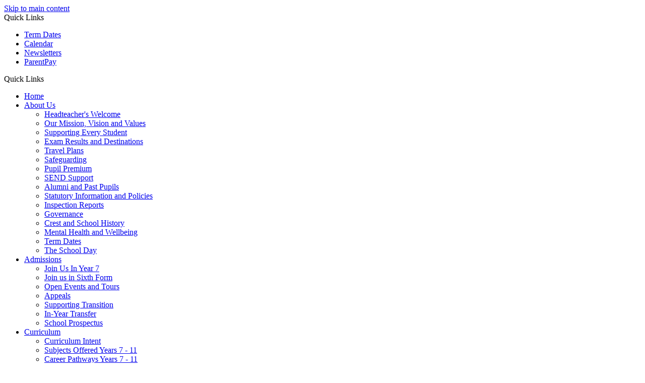

--- FILE ---
content_type: text/html
request_url: https://www.stmarysmenston.org/Sixth-Form-life-2/
body_size: 14215
content:
<!-- from CSV -->
<!DOCTYPE html>
<html lang="en">
<head>
	<!--pageID 10079-->
	
		<meta charset="UTF-8">
        
        <title>St Mary's Menston - Sixth Form Life</title>

        <meta name="description" content="Welcome to the website of St. Mary's Menston" />
        <meta name="keywords" content="St. Mary's Menston, A Catholic Voluntary Academy, Bradford Road, Menston" />
        <meta name="author" content="St Mary's Menston website"/>
        
                <meta name="robots" content="INDEX, FOLLOW"/>
                <meta name="revisit-after" content="2 days"/>
        
        <meta name="rating" content="General"/>
		<meta property="og:site_name" content="St Mary's Menston" />
<meta property="og:title" content="Sixth Form Life" />
<meta property="og:url" content="https://stmarysmenston.greenhousecms.co.uk/Sixth-Form-life-2" />
<meta property="og:type" content="website" />
<meta property="og:description" content="What IS it like to be a student in St Mary's Menston Sixth form" />
<meta name="twitter:card" content="summary" />
<meta name="twitter:title" content="Sixth Form Life" />
<meta name="twitter:description" content="What IS it like to be a student in St Mary's Menston Sixth form" />
<meta name="twitter:url" content="https://stmarysmenston.greenhousecms.co.uk/Sixth-Form-life-2" />

        
        <link rel="shortcut icon" href="/favicon.ico" />
        <link rel="icon" href="/favicon.ico" />
	

<link href="/admin/public/c_boxes_buttons.css" rel="stylesheet" type="text/css" />
<link href="/inc/c.css" rel="stylesheet" type="text/css" media="screen" />

<!-- MOBILE / RESPONSIVE -->
<meta name="viewport" content="width=device-width, initial-scale=1, maximum-scale=2">

<!-- Import IE8 and IE7 Stylesheets -->
<!--[if lt IE 9]>
        <script src="http://html5shiv.googlecode.com/svn/trunk/html5.js"></script>
        <link href="/inc/c_IE8.css" rel="stylesheet" type="text/css" media="screen" />
    <![endif]-->
<!--[if lt IE 8]>
        <link href="/inc/c_IE7.css" rel="stylesheet" type="text/css" media="screen" />
    <![endif]-->

<!-- IE warnings -->
<!--[if IE]>
         <div id="ie-warning">
         <p>Sorry, this version of Internet Explorer <strong>may not support certain features</strong>.<br />
         <p>We recommend <a href="https://www.google.com/chrome/" target="_blank">Google Chrome</a>.</p>
         <a onclick="myFunction()">Thank you but no.</a >
         </div>
        
         <script>
         function myFunction() {
             var x = document.getElementById("ie-warning");
             if (x.style.display === "none") {
                 x.style.display = "block";
             } else {
             x.style.display = "none";
                 }
         }
         </script>
    <![endif]-->

<!-- Current position in navigation -->

<style type="text/css">
    .nav li a#nav1435 {
        color: #fab900;
    }

    #SideHeadingPages li a#subID10079 {
        text-decoration: none;
        background: #fff;
        color: #43165c;
    }

    #SideHeadingPages li a#childID10079 {
        text-decoration: none;
        background: #fff;
        color: #43165c;
    }

    ul li.sidelist_li {
        display: none;
    }

    ul li.PPID10079 {
        display: block;
    }


element.style {
    background-image: url(/i/photos/curriculum/computer%2Dscience%2Dg6ad336039%5F1280%5Fthumb%2Ejpg);
}
ul.curriculum-list li a .curriculum-img {
    width: 252px;
    height: 190px;
    border-radius: 0;
}

ul.curriculum-list li a .curriculum-img {
    box-shadow: none !important;}

ul.nav li ul ul {display:none}

.body_3723 .backstretch {
    -webkit-animation: none;
    -moz-animation: none;
    animation: none;
}

@media screen and (min-width: 1800px) {
.Content2Column { width: 76%;}
.ColumnRight {    width: 22vw;} }

section#social {display: none; }

</style>

<!-- Import jQuery -->
<script type="text/javascript" src="https://ajax.googleapis.com/ajax/libs/jquery/1.8.3/jquery.min.js"></script>
<!--<script src="https://code.jquery.com/jquery-3.5.1.min.js" integrity="sha256-9/aliU8dGd2tb6OSsuzixeV4y/faTqgFtohetphbbj0=" crossorigin="anonymous"></script>-->

<!-- If using using Google Webfonts, link to the external CSS file here -->





<link href="/inc/CSS_public.css"  rel="stylesheet" type="text/css" media="screen" />










    <!-- BEGIN MYNEWTERM API META: PLACE THIS IN THE HEAD TAG FOR RESPONSIVE VIEW OF THE VACANCIES!!! -->
        <meta name="viewport" content="width=device-width, initial-scale=1">
    <!-- END MYNEWTERM API META -->
    
</head>

     <body class="body_10079">


<!-- Wrapper -->

<a href="#mainholder" class="skip-link">Skip to main content</a>

<div id="wrapper">

    
			<!-- Quick Links Widget -->
            <div id="slideOut" class="clearfix">
				<div id="slideClick"><span>Quick Links</span></div>
				<div id="slideContent">
					<ul class="quick-links">
<li><a href="/Term-Dates">Term Dates</a></li>
<li><a href="/Calendar">Calendar</a></li>
<li><a href="/News/Newsletters">Newsletters</a></li>
<li><a href="https://www.parentpay.com/" rel="noopener noreferrer" target="_blank">ParentPay</a></li>
</ul>

				</div>
				<p class="flip">Quick Links <img alt="Open/Close" role="button" src="/i/design/arrow-open-close-white.png" /></p>
			</div>
			<!-- Quick Links Widget -->
		

    <header>

        <nav id="navholder" class="sticky">
            <div class="wrapper">
                <ul id="dmenu" class="nav">
<li><a href="/" id="nav1431">Home</a>
</li><li><a href="/Welcome" id="nav1432">About Us</a>
<ul><li><a href="/Welcome/">Headteacher's Welcome</a></li><li><a href="/Mission-and-Values/">Our Mission, Vision and Values</a></li><li><a href="/Supporting-Every-Student/">Supporting Every Student</a></li><li><a href="/Exam-Results-and-Destinations/">Exam Results and Destinations</a></li><li><a href="/Travel-Plans-12072023222346/">Travel Plans</a></li><li><a href="/Safeguarding/">Safeguarding</a></li><li><a href="/Pupil-Premium/">Pupil Premium</a></li><li><a href="/SEND-Support/">SEND Support</a></li><li><a href="/Alumni-and-Past-Pupils/">Alumni and Past Pupils</a></li><li><a href="/Statutory-Information-and-Policies/">Statutory Information and Policies</a></li><li><a href="/Inspection-Reports/">Inspection Reports</a></li><li><a href="/Governance/">Governance</a></li><li><a href="/Crest-and-School-History/">Crest and School History</a></li><li><a href="/Mental-Health-and-Wellbeing/">Mental Health and Wellbeing</a></li><li><a href="/Term-Dates/">Term Dates</a></li><li><a href="/Curriculum/The-school-day">The School Day</a></li></ul></li><li><a href="/Admissions" id="nav1433">Admissions</a>
<ul><li><a href="/Admissions/Join-Us-In-Year-7/">Join Us In Year 7</a></li><li><a href="/Admissions/Join-us-in-Sixth-Form/">Join us in Sixth Form</a></li><li><a href="/Admissions/Open-Events-and-Tours/">Open Events and Tours</a></li><li><a href="/Admissions/Appeals/">Appeals</a></li><li><a href="/Admissions/Supporting-Transition/">Supporting Transition</a></li><li><a href="/In-Year-Transfers/">In-Year Transfer</a></li><li><a href="/Admissions/School-Prospectus/">School Prospectus</a></li></ul></li><li><a href="/Curriculum/Curriculum-Intent" id="nav1434">Curriculum</a>
<ul><li><a href="/Curriculum/Curriculum-Intent/">Curriculum Intent</a></li><li><a href="/Curriculum/Subjects-Offered-Y7-Y11/">Subjects Offered Years 7 - 11</a><ul><li><a href="/Art/">Art</a></li><li><a href="/Biology/">Biology</a></li><li><a href="/Chemistry/">Chemistry</a></li><li><a href="/Computer-Science/">Computer Science</a></li><li><a href="/Core-PE/">Core PE</a></li><li><a href="/Design-and-Technology/">Design and Technology</a></li><li><a href="/English/">English</a></li><li><a href="/Geography/">Geography</a></li><li><a href="/History/">History</a></li><li><a href="/Curriculum/Mathematics/">Mathematics</a></li><li><a href="/Media/">Media</a></li><li><a href="/MFL/">MFL</a></li><li><a href="/Music/">Music</a></li><li><a href="http://stmarysmenston.greenhousecms.co.uk/Curriculum/Personal-Development-Pathway">Personal Development</a></li><li><a href="/Physics/">Physics</a></li><li><a href="/RE/">RE</a></li></ul></li><li><a href="/Curriculum/Career-Pathways-Y7-Y11/">Career Pathways Years 7 - 11</a></li><li><a href="/Curriculum/Personal-Development-Pathway/">Personal Development (Pathway)</a></li><li><a href="/Curriculum/Literacy/">Literacy</a></li><li><a href="/KS3-Baccalaureate/">The Bishop Wheeler Baccalaureate KS3</a></li><li><a href="/Curriculum/The-school-day/">The School Day</a></li></ul></li><li><a href="#" id="nav1448">MIDDLE ITEM - WILL NOT SHOW</a>
</li><li><a href="/Sixth-Form" id="nav1435">Sixth Form</a>
<ul><li><a href="/Why-Join-Us/">Why Join Us</a></li><li><a href="/Admissions/Join-us-in-Sixth-Form">Join us in Sixth Form</a></li><li><a href="/Courses-and-Prospectus-2023/">Courses and Prospectus 2025-26</a></li><li><a href="/Sixth-Form-Support/">Sixth Form Support</a></li><li><a href="/Exam-Results-and-Destinations/index.asp">Exam Results and Destinations</a></li><li><a href="/Curriculum/Careers-Post-18-Pathways-Sixth-Form/">Careers and Post-18 Pathways</a></li><li><a href="/Oxbridge-Medicine/">Oxbridge and Medicine</a></li><li><a href="http://stmarysmenston.greenhousecms.co.uk/Admissions/Open-Events-and-Tours ">Open events and Tours</a></li><li><a href="/Opportunities-Leadership/">Trips, Opportunities and Leadership</a></li><li><a href="/Travel-Plans-12072023222346/">Travel Plans</a></li><li><a href="/Competitive-Courses-Programme/">Competitive Courses Programme</a></li><li><a href="/Sixth-Form-life-2/">Sixth Form Life</a></li></ul></li><li><a href="/Beyond-the-Classroom" id="nav1436">Beyond the Classroom</a>
<ul><li><a href="/Sporting-Opportunities/">Sporting Opportunities</a></li><li><a href="/Music-Clubs/">Music Clubs</a></li><li><a href="/Drama-Clubs/">Drama Clubs</a></li><li><a href="/Bambisinani/">Bambisanani</a></li><li><a href="/Trips/">Trips - UK and Overseas</a></li><li><a href="/Debating-Society/">Debating Society</a></li><li><a href="/NerdSoc/">NerdSoc</a></li><li><a href="/Charity-Support/">Charity Support</a></li><li><a href="/Duke-of-Edinburgh/">Duke of Edinburgh</a></li><li><a href="/Iris-Research/">Institute of Research in Schools</a></li><li><a href="/Student-Parliament/">Student Parliament</a></li><li><a href="/World-Challenge/">World Challenge</a></li><li><a href="/Lake-District-Ullswater/">Year 8 Residential</a></li></ul></li><li><a href="/Where-Everyone-s-Welcome" id="nav1437">Faith and Values</a>
<ul><li><a href="/Where-Everyone-s-Welcome/">Where Everyone's Welcome</a></li><li><a href="/Catholic-Life-Opportunities/">Catholic Life and Opportunities</a></li><li><a href="/Our-Chaplain-Prayers/">Our Chaplain and Prayers</a></li><li><a href="/Our-Mission-Vision-and-Values/">Our Mission, Vision and Values</a></li></ul></li><li><a href="/News" id="nav1438">News</a>
<ul><li><a href="/Calendar/">Calendar</a></li><li><a href="/News/Galleries/">Galleries</a></li><li><a href="/News/">Martin Green Golf Competition</a></li><li><a href="/News/Newsletters/">Newsletters</a><ul><li><a href="/Information-from-the-Diocese/">Information from the Diocese</a></li></ul></li><li><a href="/Policies/">Policies</a></li><li><a href="/Vacancies/">Vacancies</a></li></ul></li></ul>
            </div>
        </nav>
        <!-- NavHolder -->

        <div class="wrapper">

            <!-- social icons -->
            <ul id="social-dock">

                <!-- Search Link - (needs overlay in footer and js) -->
                <li><a id="FS" href="#search"><span class="tooltip">Search
                            Site</span><img src="/i/design/search-ic.png" alt="Search this website" role="button"></a></li>

                <!-- Translate -->
                <li class="g-tran">
                    <div class="translate">
                        <span class="tooltip">Translate Page</span>
                        <div id="google_translate_element"></div>
                    </div>
                    <img src="/i/design/translate-ic.png" alt="Translate the contents of this page" role="button">
                </li>

           <!--     <li><a href="https://twitter.com/stmarysmenston" target="_blank">
                        <img src="/i/design/tw-ic.png" alt="Twitter">
                    </a></li> -->
            </ul>

            <h1 class="hidden" title="Go to home page">St. Mary's Menston</h1><!-- Title -->

            <div id="logo-index"><a href="/index.asp">
                    <img src="/i/design/logo.png" id="logo" alt="St. Mary's Menston"></a>
            </div>

            <ul id="links-dock">
                <li><a href="/Portal">Parents / Students Portal</a></li>
                <li><a href="/Lettings">Lettings</a></li>
                <li><a href="/Contact">Contact</a></li>
            </ul>
        </div>

    </header><!-- Header -->

    <div id="slider">

        

    </div><!-- Slider -->

    

	<!-- Main Holder -->

	<div id="mainholder">
		<div class="wrapper-inside">
	<div class="ColumnRight">
<nav id="SideHeadingPages" class="SideHeading"><h2>Sixth Form</h2>
<ul class="SideList"><li><a href="/Why-Join-Us/" id="subID4398">Why Join Us</a></li><li><a href="/Admissions/Join-us-in-Sixth-Form" id="subID4441">Join us in Sixth Form</a></li><li><a href="/Courses-and-Prospectus-2023/" id="subID4442">Courses and Prospectus 2025-26</a></li><li><a href="/Sixth-Form-Support/" id="subID4444">Sixth Form Support</a></li><li><a href="/Exam-Results-and-Destinations/" id="subID4446">Exam Results and Destinations</a></li><li><a href="/Curriculum/Careers-Post-18-Pathways-Sixth-Form/" id="subID5055">Careers and Post-18 Pathways</a></li><li><a href="/Oxbridge-Medicine/" id="subID4448">Oxbridge and Medicine</a></li><li><a href="http://stmarysmenston.greenhousecms.co.uk/Admissions/Open-Events-and-Tours " id="subID4449">Open events and Tours</a></li><li><a href="/Opportunities-Leadership/" id="subID4445">Trips, Opportunities and Leadership</a></li><li><a href="/Travel-Plans-12072023222346/" id="subID5056">Travel Plans</a></li><li><a href="/Competitive-Courses-Programme/" id="subID29347">Competitive Courses Programme</a></li><li><a href="/Sixth-Form-life-2/" id="subID10079">Sixth Form Life</a></li>
</ul></nav>
</div>
<div class="Content2Column">
<h1 class="HTXT">Sixth Form Life</h1>
<h2>What IS it like to be a student in St Mary's Sixth Form?</h2>
<p>Watch the video below and hear&nbsp;from Izzy, our 2023 Head Girl who explains all about her life in our Sixth Form.</p>
<p>&nbsp;</p>
<p class="mediaholder"><span class="videotitle">/i/video/Video.mov</span><video width="300" height="150" style="width: 320px; height: 530px;" controls="controls" poster="" data-mce-fragment="1">
<source src="/i/video/Video.mov">
</video></p>
<p>&nbsp;</p>
<h2>Opportunities</h2>
<p>The Sixth Form offers a wealth of opportunities for you to grow and develop - click here to find out more:</p>
<p style="text-align: center;"><a class="purple-mid-button" href="/Opportunities-Leadership">Opportunities and Leadership</a>&nbsp;</p>
<p>&nbsp;</p>
<p>As well as academic study, you will be creating incredible&nbsp;memories, forging lifelong friendships and making the most of your time here. Across the year, the Sixth Form team support many events such as themed fundraisers, social gatherings and the final unforgettable prom night. &nbsp;See our gallery of photographs below for an insight into some of these occasions. &nbsp;Add to this the events you and your friends will be organising yourselves and you will find your social calendar filling up fast.</p>
<p>&nbsp;</p>
<p>&nbsp;</p>
<p>&nbsp;</p>
<p>&nbsp;</p>
<p>&nbsp;</p>
<p>&nbsp;</p>
<p>&nbsp;</p>
<p>&nbsp;</p>
</div>

        </div><!--wrapper-inside-->
	</div>
</div>

<!-- Footer -->
<footer>

	<!-- put database code like diary and news items in here -->
	

	<div class="wrapper">

		<div class="address-main">

			<img src="/i/design/footer-logo.png" alt="St. Mary's Menston">
			<p class="address"><span>St. Mary's Menston</span>Bradford Road <br>Menston, West Yorkshire, LS29 6AE
				<br><br>

				T 01943 883000 <br>
				<a href="mailto:admin@stmarysmenston.org?subject=Enquiry%20from%20website">admin@stmarysmenston.org</a>
				<br><br>

				Headteacher: Miss M Hattersley</p>

		</div>

		<div class="bwcat">
			<div class="bw-head">
				<a href="https://www.bishopwheelercatholicacademytrust.org/" target="_blank">
					<img src="/i/design/bwcat-logo.png" alt="The Bishop Wheeler Catholic Academy Trust">
					<p><span>St. Mary's Menston is part of</span>The Bishop Wheeler
						<br>Catholic Academy Trust
					</p>
				</a>
			</div>

			<p>The Bishop Wheeler Catholic Academy Trust is a charity and a company limited by guarantee, registered
				in England and Wales &nbsp; | &nbsp; Company Number: 8399801 <br><br>

				<span>Registered Office</span>
				St. Mary's Menston, A Catholic Voluntary Academy, Bradford Road, Menston, LS29 6AE</p>
		</div>

		<p class="ofsted"><img src="/i/design/ofsted-ic.png" alt="Ofsted"><span>St. Mary's is committed to promoting
				and safeguarding the welfare of all children and expects all staff and visitors to share this
				commitment.</span></p>
	</div>
</footer>

<div class="sub-footer">
	<div class="wrapper">
		<p id="copyright">&copy; 2026 &middot; <a href="/legal">Legal Information</a></p>
		<p id="credit"><a href="https://www.greenhouseschoolwebsites.co.uk/school-website-design/"
				target="_blank">Website design</a> by <a href="https://www.greenhouseschoolwebsites.co.uk"
				target="_blank">Greenhouse School Websites</a></p>
	</div>
</div>

<!-- top btn -->
<a href="#wrapper" class="top-btn" title="back to top of page">&uarr;</a>

<!-- Search Form Overlay -->
<div id="search">
	<form id="FS" method="post" action="/inc/Search/">
		<label for="search-field" class="sr-only">Search site</label>

<input placeholder="Search site" name="S" type="search" id="search-field" onfocus="resetsearch()"
			value="Search site"></form>
</div>

<section id="awards">
	<div class="CMSawards">
    <ul>
        <li>&nbsp;</li>
    </ul>
</div>

</section>

	<!-- animation lib -->
	<script type="text/javascript" src="/inc/js/include/scrollReveal.js"></script>

	<script>
		// page animations
		ScrollReveal().reveal('#logo-index img', {});
		ScrollReveal().reveal('#social-dock li, #links-dock li', {});
		ScrollReveal().reveal('.strapline', {});
		ScrollReveal().reveal('#welcome-sec *', {});
		ScrollReveal().reveal('#grid-sec li', {});
		ScrollReveal().reveal('#news-diary-sec h2, #SideHeadingNews, #SideHeadingDiary', {});
	</script>

<!-- Translate -->
<script type="text/javascript" src="//translate.google.com/translate_a/element.js?cb=googleTranslateElementInit"></script>
<script type="text/javascript">
    function googleTranslateElementInit() {
      new google.translate.TranslateElement({pageLanguage: 'en'}, 'google_translate_element');
    }
</script>

<script type="text/javascript" src="/inc/js/scripts.min.js"></script>
<script type="text/javascript">

	// Mobile Navigation
	$(document).ready(function () {
	$('nav#navholder .wrapper').meanmenu({
	  meanMenuContainer: '#wrapper', // Choose where meanmenu will be placed within the HTML
	  meanScreenWidth: "1050", // set the screen width you want meanmenu to kick in at
	  meanRevealPosition: "center", // left right or center positions
	  meanRevealPositionDistance: "", // Tweak the position of the menu from the left / right
	  meanShowChildren: true, // true to show children in the menu, false to hide them
	  meanExpandableChildren: true, // true to allow expand/collapse children
	  meanRemoveAttrs: true, // true to remove classes and IDs, false to keep them
	  meanDisplay: "block", // override display method for table cell based layouts e.g. table-cell
	  removeElements: "" // set to hide page elements
	});
	});

 // Backstretch
    $("#slider").backstretch([
           	  	"/Sixth-Form-life-2/Baz-St_Marys_Menston_EDITED-140.jpg" , 

	], {
	  duration: 4000
	  , fade: 550
		}
	);
  	<!-- banimgs = 6 banimgsize = 675000 -->
	
// ------------------------------ Search Overlay

			$(document).ready(function () {
				$('a[href="#search"]').on('click', function (event) {
					$('#search').addClass('open');
					setTimeout(function () {
						$('input[name="S"]').focus()
					});
				});
				$('#search, #search button.close').on('click keyup', function (event) {
					if (event.target == this || event.target.className == 'close' || event.keyCode == 27) {
						$(this).removeClass('open');
					}
				});
			});

		// ------------------------------ sticky navholder, QL up and back to top button

		$("document").ready(function () {
			// Nav stick to top
			$(window).bind('scroll', function () {
				if ($(window).scrollTop() > 250) {
					$('.sticky').addClass('fixed');
					$('#social').addClass('up');
					$('#slideOut').addClass('up');
				} else {
					$('.sticky').removeClass('fixed');
					$('#social').removeClass('up');
					$('#slideOut').removeClass('up');
				}
			});
		});

		$("document").ready(function () {
			$(window).bind('scroll', function () {
				if ($(window).scrollTop() > 1000) {
					$('.top-btn').addClass('show-top-btn');
				} else {
					$('.top-btn').removeClass('show-top-btn');
				}
			});
		});

		// ------------------------------ 	Social Wall

		var isSliderOpen = false;
		var socialWidth = $('section#social').width();
		// possible fix for sticky-out bit
		// var socialWidth = window.innerWidth;

		$('section#social').css({
			'right': '-' + socialWidth + 'px',
			'visibility': 'visible'
		});

		$('section#social div#sidebar').click(function () {
			if (isSliderOpen === false) {
				$('section#social').animate({
					right: 0
				}, 1000);
				$('div#sidebar').addClass('open');
				$('section#social').css({
					'overflow': 'visible',
					'-webkit-overflow-scrolling': 'touch'
				});
				isSliderOpen = true;
			} else {
				$('section#social').animate({
					right: '-' + socialWidth + 'px'
				}, 1000);
				$('section#social div#sidebar').removeClass('open');
				$('section#social').css({
					'overflow': 'visible'
				});
				isSliderOpen = false;
			}
		});
		$('#close-social').click(function () {
			$('section#social').animate({
				right: '-' + socialWidth + 'px'
			}, 1000);
			$('section#social div#sidebar').removeClass('open');
			$('section#social').css({
				'overflow': 'visible'
			});
			isSliderOpen = false;
		});

		// ------------------------------ BX SLIDER

		// setTimeout(function(){ // in 'ere }, 250); - wrap with b.stretch for keeping time
		$('#bxslider').bxSlider({
			mode: 'horizontal',
			pause: 5500,
			speed: 500,
			controls: false,
			pager: true
		});

		// ------------------------------ LOGO TOUCH PREVENT

		$(function () {
			$('ul.nav li ul').hover(function () {
				$('#logo-index').css('pointer-events', 'none');
			}, function () {
				// on mouseout, reset the background colour
				$('#logo-index').css('pointer-events', 'all');
			});
		});

		// Reset site search form on focus
		function resetsearch() {
			$("#search-field").val("");
		}

		$(document).ready(function () {

			// Finding an li inside the div
			var awb = $('.CMSawards li img').length;

			// If nothing added via CMS
			if (awb == 0) {
				$('.CMSawards').attr('class', 'hidden');
				$('#awards').hide();
			}

			// Add parent class to 2nd level links with children
			$("#dmenu li li a").each(function () {
				if ($(this).next().length > 0) {
					$(this).addClass("parent");
				};
			});

			// Add doubleTapToGo to navigation links
			$("#dmenu li:has(ul)").doubleTapToGo(); /* touch device menus */
		});

		//RESPONSIVE CODE
		function checkWidth() {
			var windowSize = $(window).width();
			if (windowSize < 990) {
				// If mobile: Insert sidebar after Content2Column
				$(".ColumnLeft").insertAfter(".Content2Column");
				$(".ColumnRight").insertAfter(".Content2Column");
			} else {
				// Otherwise reposition sidebar before Content2Column
				$(".ColumnLeft").insertBefore(".Content2Column");
				$(".ColumnRight").insertBefore(".Content2Column");
			}
		}
		checkWidth();
		$(window).bind('resize orientationchange', function () {
			checkWidth();
		});

		//prevent # link from having action
		$('a[href="#"]:not(.auto-list-modal)').click(function (e) {
			e.preventDefault();
		});
	</script>

	<!-- reload on orientation or size change -->
	<script type="text/javascript">
		window.onorientationchange = function () {
			var orientation = window.orientation;
			switch (orientation) {
				case 0:
				case 90:
				case -90:
					window.location.reload();
					break;
			}
		};
	</script>
<!--end expanding code-->

     <!-- BEGIN MYNEWTERM API SCRIPT: PLACE BEFORE CLOSING BODY TAG. PLEASE DO NOT ALTER THIS CODE!!! -->
     <script>
          var mntInitCounter = 0, mntApiScript = document.createElement("script");
          mntApiScript.type = "text/javascript";
          mntApiScript.src = "https://api.mynewterm.com/assets/v1/dist/js/school_vacancies.js?v=" + (new Date().getTime());
          document.body.appendChild(mntApiScript);

          window.onload = function () {
            if(document.readyState == 'complete' && mntInitCounter === 0) {
                mntInitCounter = 1;
                mntSchoolVacancies('46FCA572-F2EB-4D63-917C-AED7C3968EB5', 1);
            }
          };
     </script>
     <!-- END MYNEWTERM API SCRIPT -->
     



















<script type="text/javascript" charset="UTF-8" src="/admin/public/cookies.js" async></script>
<!-- hide sidebars if empty -->
<script type="text/javascript">
	var cleft = $.trim($('.ColumnLeft').text()).length;
	var cright = $.trim($('.ColumnRight').text()).length;
	// If sidebars are empty, change Content2Column to Content1Column
	if (cleft < 4 && cright < 4) {
		$('.Content2Column').attr('class', 'Content1Column');
		$('.ColumnLeft, .ColumnRight').hide();
	}
	if (cleft > 4 && cright < 4) {
		$('.Content3Column').attr('class', 'Content2Column');
		$('.ColumnRight').hide();
	}
	if (cleft < 4 && cright > 4) {
		$('.Content3Column').attr('class', 'Content2Column');
		$('.ColumnLeft').hide();
	}
</script>
<!--end sidebar hide -->

<script type="text/javascript">	
	//// add tableborder class on small displays
	if ($(window).width() < 960) {
		$('table').each(function() {
			if ($(this).prop('scrollWidth') > $(this).width() ) {
				$(this).wrap("<div class='js-scrollable'></div>");
				if (!$(this).attr('class') || !$(this).attr('class').length) $(this).addClass('tableborder')
				new ScrollHint('.js-scrollable');
				}						
			})
	}
	
	if ($(window).width() < 500) {
		var MobileImage = $('#mainholder img');
			MobileImage.each(function () {
				var that = $(this);
				if (that.width() > 200) {
					that.addClass('imagefullwidth');
				}
			})
	}
	
	$( window ).resize(function() {
			$('table').each(function() {
					if (!$(this).attr('class') || !$(this).attr('class').length) $(this).addClass('tableborder')
				})
	});
	//$('table').click(function () {
		//$(".scroll-hint-icon'").hide();
		//});

	// block search from submitting if empty		
	document.getElementById("FS").onsubmit = function () {
		if (!document.getElementById("search-field").value) {
			 document.getElementById("search-field").placeholder='Enter search text';
			return false;
		}
	else {
		document.getElementById("search-submit").disabled = true;
				return true;
		}
	}

// add alt tags to .backstretch images
document.addEventListener('DOMContentLoaded', function () {
function addAltTags() {
const altImages = document.querySelectorAll('.backstretch img');
altImages.forEach(function (img) {if (!img.hasAttribute('alt') || img.getAttribute('alt').trim() === '') {img.setAttribute('alt', 'A photo from St Marys Menston');}});}
addAltTags();
const altObserver = new MutationObserver(addAltTags);
altObserver.observe(document.querySelector('.backstretch'), {childList: true,subtree: true});
});
</script> 


<!-- inline modal code -->
	<link rel="stylesheet" href="/admin/inc/FrontEndFiles/modal/gswMultiModal.css">
	<script src="/admin/inc/FrontEndFiles/modal/gswMultiModal.js"></script>
<!-- end modal code -->


<!-- Stats -->

<!-- Google tag (gtag.js) (GA23)-->
<script async src="https://www.googletagmanager.com/gtag/js?id=G-NZLSWCN76D"></script>
<script>
window.dataLayer = window.dataLayer || [];
function gtag(){dataLayer.push(arguments);}
gtag('js', new Date());

gtag('config', 'G-NZLSWCN76D');
</script>





</body>
</html>
